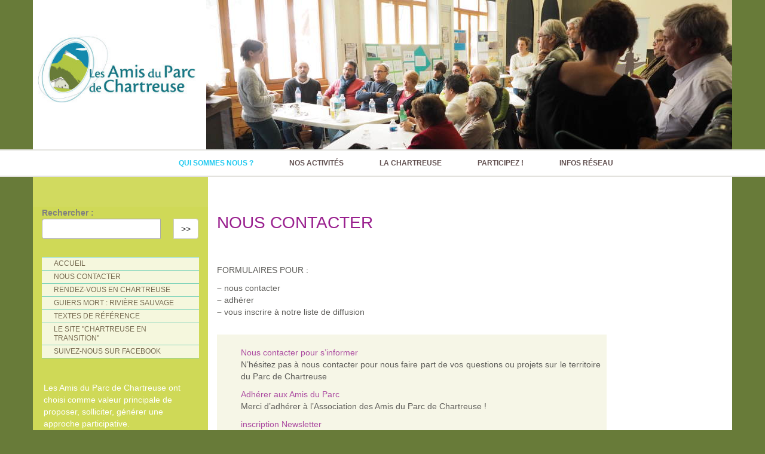

--- FILE ---
content_type: text/html; charset=utf-8
request_url: https://www.amis-chartreuse.org/qui-sommes-nous/nous-contacter/
body_size: 5541
content:
 
<!DOCTYPE html>
<html lang="fr" >
	<head>
<base href="https://www.amis-chartreuse.org/">
		<title>Nous contacter  - Les Amis du Parc de Chartreuse</title>
		<link rel="canonical" href="https://www.amis-chartreuse.org/qui-sommes-nous/nous-contacter/" />
		<meta name="description" content=" 

FORMULAIRES POUR : 

– nous contacter 

– adhérer 

– vous inscrire à notre liste de diffusion " />
		<meta charset="utf-8">

<meta http-equiv="Content-Type" content="text/html; charset=utf-8" />
<!--[if IE]>
<meta http-equiv="X-UA-Compatible" content="IE=edge">
<![endif]-->
<meta name="viewport" content="width=device-width, initial-scale=1">

    <!-- css -->

<script>
var mediabox_settings={"auto_detect":true,"ns":"box","tt_img":true,"sel_g":"#documents_portfolio a[type='image\/jpeg'],#documents_portfolio a[type='image\/png'],#documents_portfolio a[type='image\/gif'], .spip_documents a[type='image\/jpeg'], .spip_documents a[type='image\/gif'], .spip_documents a[type='image\/png']","sel_c":".mediabox","str_ssStart":"Diaporama","str_ssStop":"Arr\u00eater","str_cur":"{current}\/{total}","str_prev":"Pr\u00e9c\u00e9dent","str_next":"Suivant","str_close":"Fermer","str_loading":"Chargement\u2026","str_petc":"Taper \u2019Echap\u2019 pour fermer","str_dialTitDef":"Boite de dialogue","str_dialTitMed":"Affichage d\u2019un media","splash_url":"","lity":{"skin":"_simple-dark","maxWidth":"90%","maxHeight":"90%","minWidth":"400px","minHeight":"","slideshow_speed":"2500","opacite":"0.9","defaultCaptionState":"expanded"}};
</script>
<!-- insert_head_css -->
<link rel="stylesheet" href="plugins-dist/mediabox/lib/lity/lity.css?1764926070" type="text/css" media="all" />
<link rel="stylesheet" href="plugins-dist/mediabox/lity/css/lity.mediabox.css?1764926070" type="text/css" media="all" />
<link rel="stylesheet" href="plugins-dist/mediabox/lity/skins/_simple-dark/lity.css?1764926070" type="text/css" media="all" /><link rel='stylesheet' type='text/css' media='all' href='plugins-dist/porte_plume/css/barre_outils.css?1764926072' />
<link rel='stylesheet' type='text/css' media='all' href='local/cache-css/cssdyn-css_barre_outils_icones_css-a77779d0.css?1765470972' />

<link rel="stylesheet" href="plugins/auto/typoenluminee/v4.0.2/css/enluminurestypo.css" type="text/css" media="all" /><link rel="stylesheet" href="plugins/auto/tablesorter/v4.1.0/css/tablesorter.theme.spip.css?1720191462" type="text/css" /><link rel="stylesheet" href="plugins/auto/tablesorter/v4.1.0/css/tablesorter.theme.spip_public.css?1720191462" type="text/css" /><link rel="stylesheet" href="plugins/auto/emb_pdf/v1.3.0/css/emb_pdf.css" type="text/css" />
<link rel='stylesheet' href='plugins/auto/nuage/v5.1.0/css/nuage.css' type='text/css' />
<link rel="stylesheet" href="plugins/auto/notation/v3.2.0/css/notation.v3.css?1740647338" type="text/css" media="all" />
<link rel="stylesheet" href="plugins/auto/gis/v5.6.5/lib/leaflet/dist/leaflet.css" />
<link rel="stylesheet" href="plugins/auto/gis/v5.6.5/lib/leaflet/plugins/leaflet-plugins.css" />
<link rel="stylesheet" href="plugins/auto/gis/v5.6.5/lib/leaflet/plugins/leaflet.markercluster.css" />
<link rel="stylesheet" href="plugins/auto/gis/v5.6.5/css/leaflet_nodirection.css" />
<link rel='stylesheet' href='plugins/auto/saisie_captcha_addition-main/css/captcha.css' type='text/css' media='all' />
<link rel="stylesheet" type="text/css" href="plugins/auto/oembed/v3.4.0/css/oembed.css?1739542678" />

<link rel="stylesheet" href="plugins/auto/historique_spip32_documents/v1.1.0/css/historique_spip32_documents.css" type="text/css" media="all" />


<!--styles-->
<link rel="stylesheet" href="squelettes/css/spip.css" type="text/css"> 

<!-- a supprimer ??? 



<link rel="stylesheet" href="prive/spip_style.css" type="text/css" media="all" />


-->



<link rel="shortcut icon" href="squelettes/img/favicon.ico" type="image/x-icon">
<link rel="icon" href="squelettes/img/favicon.ico" type="image/x-icon">

    <link href="squelettes/css/bootstrap.min.css" rel="stylesheet">


<link rel="stylesheet" type="text/css" href="squelettes/css/amis-cha.css">



<meta name="generator" content="SPIP 4.4.7" />



<script src="prive/javascript/jquery.js?1764925040" type="text/javascript"></script>

<script src="prive/javascript/jquery.form.js?1764925040" type="text/javascript"></script>

<script src="prive/javascript/jquery.autosave.js?1764925040" type="text/javascript"></script>

<script src="prive/javascript/jquery.placeholder-label.js?1764925040" type="text/javascript"></script>

<script src="prive/javascript/ajaxCallback.js?1764925040" type="text/javascript"></script>

<script src="prive/javascript/js.cookie.js?1764925040" type="text/javascript"></script>
<!-- insert_head -->
<script src="plugins-dist/mediabox/lib/lity/lity.js?1764926070" type="text/javascript"></script>
<script src="plugins-dist/mediabox/lity/js/lity.mediabox.js?1764926070" type="text/javascript"></script>
<script src="plugins-dist/mediabox/javascript/spip.mediabox.js?1764926070" type="text/javascript"></script><script type='text/javascript' src='plugins-dist/porte_plume/javascript/jquery.markitup_pour_spip.js?1764926072'></script>
<script type='text/javascript' src='plugins-dist/porte_plume/javascript/jquery.previsu_spip.js?1764926072'></script>
<script type='text/javascript' src='local/cache-js/jsdyn-javascript_porte_plume_start_js-0ad54a43.js?1763115547'></script>
<script src="plugins/auto/tablesorter/v4.1.0/javascript/jquery.tablesorter.min.js?1720191462" type="text/javascript"></script>
	<script type="text/javascript">/* <![CDATA[ */
	;jQuery(function(){
		$(function(){
			var tablesorter_init = function(){
				$("table.tablesorter.spip").not(".ss_tablesort").each(function(){
					var options = {};
					if($(this).find("th.ts_disabled").length >= 1){
						options.headers = {};
						$(this).find("th").each(function(index,value){
							if($(this).is(".ts_disabled"))
								options.headers[index] = {sorter : false};
						});
					}
					$(this).addClass("tablesorter-spip").tablesorter(options);
				});
			}
			tablesorter_init();
			onAjaxLoad(tablesorter_init);
		});
	});
	/* ]]> */</script><link rel="alternate" type="application/json+oembed" href="https://www.amis-chartreuse.org/oembed.api/?format=json&amp;url=https%3A%2F%2Fwww.amis-chartreuse.org%2Fqui-sommes-nous%2Fnous-contacter%2F" />


<!-- JS in head not in footer : let SPIP optimize this -->

<!-- HTML5 shim and Respond.js IE8 support of HTML5 elements and media queries -->
		<!--[if lt IE 9]>
	  <script type='text/javascript' src="plugins/auto/bootstrap3/v3.1.0/bootstrap2spip/js/html5.js"></script>
	  <script type='text/javascript' src="plugins/auto/bootstrap3/v3.1.0/bootstrap2spip/js/respond.min.js"></script>
		<![endif]-->
		



<!-- bootstrap : supprimer ce qu'on n'utilise pas ! -->
<script type='text/javascript' src="plugins/auto/bootstrap3/v3.1.0/bootstrap/js/bootstrap-affix.js"></script>
<script type='text/javascript' src="plugins/auto/bootstrap3/v3.1.0/bootstrap/js/bootstrap-alert.js"></script>
<script type='text/javascript' src="plugins/auto/bootstrap3/v3.1.0/bootstrap/js/bootstrap-button.js"></script>
<script type='text/javascript' src="plugins/auto/bootstrap3/v3.1.0/bootstrap/js/bootstrap-carousel.js"></script>
<script type='text/javascript' src="plugins/auto/bootstrap3/v3.1.0/bootstrap/js/bootstrap-collapse.js"></script>
<script type='text/javascript' src="plugins/auto/bootstrap3/v3.1.0/bootstrap/js/bootstrap-dropdown.js"></script>
<script type='text/javascript' src="plugins/auto/bootstrap3/v3.1.0/bootstrap/js/bootstrap-modal.js"></script>
<script type='text/javascript' src="plugins/auto/bootstrap3/v3.1.0/bootstrap/js/bootstrap-scrollspy.js"></script>
<script type='text/javascript' src="plugins/auto/bootstrap3/v3.1.0/bootstrap/js/bootstrap-tab.js"></script>
<script type='text/javascript' src="plugins/auto/bootstrap3/v3.1.0/bootstrap/js/bootstrap-tooltip.js"></script>
<script type='text/javascript' src="plugins/auto/bootstrap3/v3.1.0/bootstrap/js/bootstrap-popover.js"></script>
<script type='text/javascript' src="plugins/auto/bootstrap3/v3.1.0/bootstrap/js/bootstrap-transition.js"></script>

<!-- scripts specifiques -->

<script type='text/javascript' src="squelettes/js/arif.js"></script>		<style>
	    .container.bandeau {
	    	background:url(IMG/logo/rubon81.jpg) no-repeat top right;
		background-color:white;
	    }
      		</style>
	</head>


<body class="home">
	<div class="container-fluid container-menu">
      <div class="container bandeau">
	<!-- Static navbar -->
	      <div id="position-logo"> <a class="navbar-brand" href="https://www.amis-chartreuse.org"><img
	src="IMG/logo/siteon0.jpg?1516025115" class='img-responsive'
	width="315"
	height="138" alt='Amis du Parc de Chartreuse'/></a></div>
	</div><!-- /container -->
</div><!-- /container-fluid -->
		<nav class="navbar navbar-default navbar-static">

			<div class="navbar-header">
				<button type="button" class="navbar-toggle collapsed" data-toggle="collapse" data-target="#navbar" aria-expanded="false" aria-controls="navbar">
         		<span class="sr-only">Toggle navigation</span>
					<span class="icon-bar"></span>
   	         <span class="icon-bar"></span>
      	      <span class="icon-bar"></span>
				</button>
			</div>

			<div id="navbar" class="navbar-collapse collapse">
	<ul class="nav navbar-nav pull-right">

		
		
		
			<li class="dropdown active">
				<a href="https://www.amis-chartreuse.org/qui-sommes-nous/" class="dropdown-toggle" data-toggle="dropdown" role="button" aria-haspopup="true" aria-expanded="false">Qui sommes nous&nbsp;?</a>

				<ul class="dropdown-menu dropdown-menu-left" >
					
					
						<li> <a href="qui-sommes-nous/valeurs-objectifs-role.html" >Valeurs, objectifs, rôle</a>
						</li>
					
					
					
					
					
						<li> <a href="https://www.amis-chartreuse.org/qui-sommes-nous/nous-contacter/" >Nous contacter   </a>
						</li>
					
					

				</ul>
			</li>

		
			<li class="dropdown ">
				<a href="https://www.amis-chartreuse.org/nos-activites/" class="dropdown-toggle" data-toggle="dropdown" role="button" aria-haspopup="true" aria-expanded="false">Nos activités</a>

				<ul class="dropdown-menu dropdown-menu-left" >
					
					
						<li> <a href="nos-activites/journee-parlons-eau-et-fort.html" >Journée "Parlons EAU et fort&nbsp;!"</a>
						</li>
					
						<li> <a href="nos-activites/ecole-de-l-eau-chartreuse-guiers.html" >Ecole de l&#8217;eau Chartreuse Guiers</a>
						</li>
					
						<li> <a href="nos-activites/suite-a-la-formation-ecole-de-l-eau-chartreuse-gui.html" >Les Ambassadeurs de l&#8217;Eau Chartreuse-Guiers</a>
						</li>
					
					
					
					
					
						<li> <a href="https://www.amis-chartreuse.org/nos-activites/chartreuse-en-transition/" >Chartreuse en transition</a>
						</li>
					
						<li> <a href="https://www.amis-chartreuse.org/nos-activites/rendez-vous-en-chartreuse/" >Rendez-vous en Chartreuse</a>
						</li>
					
						<li> <a href="https://www.amis-chartreuse.org/nos-activites/revision-de-la-charte-du-parc/" >Révision de la charte du Parc</a>
						</li>
					
						<li> <a href="https://www.amis-chartreuse.org/nos-activites/vie-associative/" >Vie associative</a>
						</li>
					
						<li> <a href="https://www.amis-chartreuse.org/nos-activites/documents-ressources/" >Documents ressources </a>
						</li>
					
						<li> <a href="https://www.amis-chartreuse.org/nos-activites/archives/" >Archives </a>
						</li>
					
						<li> <a href="https://www.amis-chartreuse.org/nos-activites/guiers-mort-riviere-sauvage/" >Guiers Mort&nbsp;: Rivière Sauvage</a>
						</li>
					
					

				</ul>
			</li>

		
			<li class="dropdown ">
				<a href="https://www.amis-chartreuse.org/la-chartreuse/" class="dropdown-toggle" data-toggle="dropdown" role="button" aria-haspopup="true" aria-expanded="false">La Chartreuse</a>

				<ul class="dropdown-menu dropdown-menu-left" >
					
					
						<li> <a href="la-chartreuse/presentation-du-massif.html" >Présentation du Massif</a>
						</li>
					
						<li> <a href="la-chartreuse/le-parc-naturel-regional-de-chartreuse.html" >Le Parc naturel régional de Chartreuse</a>
						</li>
					
					
					
					

				</ul>
			</li>

		
			<li class="dropdown ">
				<a href="https://www.amis-chartreuse.org/participez/" class="dropdown-toggle" data-toggle="dropdown" role="button" aria-haspopup="true" aria-expanded="false">Participez&nbsp;!</a>

				<ul class="dropdown-menu dropdown-menu-left" >
					
					
						<li> <a href="participez/particip-action.html" >Particip&#8217;action</a>
						</li>
					
						<li> <a href="participez/inscriptions-pour-les-prochains-rendez-vous-des-amis-du-parc.html" >Inscriptions pour les prochains rendez-vous des Amis du Parc</a>
						</li>
					
						<li> <a href="participez/l-esprit-des-lieux.html" >L&#8217;esprit des lieux, le site participatif pour partager ou découvrir la Chartreuse autrement&nbsp;!</a>
						</li>
					
					
					
					
					
						<li> <a href="https://www.amis-chartreuse.org/participez/reperages/" >Repérages</a>
						</li>
					
						<li> <a href="https://www.amis-chartreuse.org/participez/archives/" >Archives</a>
						</li>
					
					

				</ul>
			</li>

		
			<li class="dropdown ">
				<a href="https://www.amis-chartreuse.org/infos-reseau/" class="dropdown-toggle" data-toggle="dropdown" role="button" aria-haspopup="true" aria-expanded="false">Infos réseau</a>

				<ul class="dropdown-menu dropdown-menu-left" >
					
					
						<li> <a href="infos-reseau/des-sites-a-visiter.html" >Des sites à visiter&nbsp;!</a>
						</li>
					
						<li> <a href="infos-reseau/la-federation-des-parcs-naturels-regionaux-de-france.html" >La Fédération des Parcs naturels régionaux de France</a>
						</li>
					
						<li> <a href="infos-reseau/les-actualites-du-parc-de-chartreuse.html" >Les actualités du Parc de Chartreuse</a>
						</li>
					
					
					
					
					
						<li> <a href="https://www.amis-chartreuse.org/infos-reseau/congres-des-parcs/" >Congrès des Parcs</a>
						</li>
					
					

				</ul>
			</li>

		
	</ul>
</div><!--/navbar .nav-collapse -->		</nav>	<!-- contenu -->
<div class="container container-page">
	<div class="row ppal_row">
         
 	 	
		<div class="col-md-7 col-md-push-3 col-sm-9 col-sm-push-3 col-centre" >

			<h1 class="crayon rubrique-titre-83 "> Nous contacter    </h1>
		    
			<p>&nbsp; </p>
			<div class="crayon rubrique-texte-83 article-texte-1"><p>FORMULAIRES POUR&nbsp;:</p>
<p><span class="spip-puce ltr"><b>–</b></span>&nbsp;nous contacter
<br /><span class="spip-puce ltr"><b>–</b></span>&nbsp;adhérer 
<br /><span class="spip-puce ltr"><b>–</b></span>&nbsp;vous inscrire à notre liste de diffusion</p></div>
			
			<ul class="liste_contenu_rub">

				
				
				      <li class="liste_articles"><a href="qui-sommes-nous/nous-contacter/nous-contacter-pour-s-informer.html" class="crayon article-descriptif-153 " >Nous contacter pour s&#8217;informer </a><br><span class="crayon article-descriptif-153 "><p>N&#8217;hésitez pas à nous contacter pour nous faire part de vos questions ou projets sur le territoire du Parc de Chartreuse</p></span></li>
				
				      <li class="liste_articles"><a href="qui-sommes-nous/nous-contacter/adherer-aux-amis-du-parc.html" class="crayon article-descriptif-168 " >Adhérer aux Amis du Parc </a><br><span class="crayon article-descriptif-168 "><p>Merci d&#8217;adhérer à l&#8217;Association des Amis du Parc de Chartreuse&nbsp;!</p></span></li>
				
				      <li class="liste_articles"><a href="qui-sommes-nous/nous-contacter/inscription-newsletter.html" class="crayon article-descriptif-468 " >inscription Newsletter </a><br><span class="crayon article-descriptif-468 "><p>Pou recevoir nos actualités&nbsp;!</p></span></li>
				

				
				

			</ul>



		</div> <!-- col-centre -->
 	 	
		<div class="col-md-3 col-md-pull-7 col-sm-3 col-sm-pull-9 col-gauche">
			<div class="row">

	<div id="menu-recherche" class="col-xs-12">
	<div class="formulaire_spip formulaire_recherche form-search" id="formulaire_recherche">
<form action="spip.php?page=recherche" method="get"><div>
	<input name="page" value="recherche" type="hidden"
>
	
	<label for="recherche" class="muted">Rechercher :</label>
	<div class="input-append input-group">
		<input type="search" class="search text search-query form-control" name="recherche" id="recherche" accesskey="4" autocapitalize="off" autocorrect="off" />
		<span class="btn-group input-group-btn">
			<button type="submit" class="btn btn-default" title="Rechercher" >&gt;&gt;</button>
		</span>
	</div>
</div></form>
</div>
	</div> <!-- menu-recherche -->

	
		<div id="liens" class="crayon article-texte-451 col-xs-12 mgauche">
			<ul class="spip" role="list"><li> <a href="./">Accueil</a></li><li> <a href="qui-sommes-nous/nous-contacter/" class="spip_in">Nous contacter</a></li><li> <a href="nos-activites/rendez-vous-en-chartreuse/" class="spip_in">Rendez-vous en Chartreuse</a></li><li> <a href="nos-activites/guiers-mort-riviere-sauvage/" class="spip_in">Guiers Mort&nbsp;: Rivière Sauvage</a></li><li> <a href="nos-activites/documents-ressources/textes-de-reference.html" class="spip_in">Textes de référence</a></li><li> <a href="http://www.chartreuse-transition.fr" class="spip_out" rel="external">Le site "Chartreuse en transition"</a></li><li> <a href="https://www.facebook.com/amischartreuse/" class="spip_out" rel="external">suivez-nous sur facebook</a></li></ul>
<p><br class='manualbr' /></p>
<p>Les Amis du Parc de Chartreuse ont choisi comme valeur principale de proposer, solliciter, générer une approche participative.</p>
<p>Nous vous espérons très nombreux pour répondre, participer, proposer&nbsp;!</p>
<p><strong>Vous souhaitez soutenir l&#8217;association&nbsp;?</strong><br class='manualbr' />N&#8217;hésitez pas à (ré)adhérer  en remplissant <a href="qui-sommes-nous/nous-contacter/adherer-aux-amis-du-parc.html" class="spip_in">ce formulaire</a></p>
<hr class="spip" />
<p>Les Amis du Parc de Chartreuse<br class='manualbr' />1 Rue Charles Hérold<br class='manualbr' />38 380 Saint Laurent du Pont</strong></p>
		</div>
	

	
	<div> Recevoir notre newsletter :<div class='formulaire_spip formulaire_newsletter formulaire_newsletter_subscribe ajax'>
	
	

	 
	<form method='post' action='/qui-sommes-nous/nous-contacter/'><div>
		<span class="form-hidden"><input name='formulaire_action' type='hidden'
		value='newsletter_subscribe'><input name='formulaire_action_args' type='hidden'
		value='xyoAx9WuEQVhhiwAYAkziWqWO/NfXu2gU4pH/lFExS2JqHDcwRtIdonwpN3A7rPU01aQKirMS1pQMBUCgtrx/gwb/FwRcj3s7sJD6PKWX4QcmnOqviCQ'><input name='formulaire_action_sign' type='hidden'
		value=''><input type='hidden' name='_jeton' value='b6094e9c54a2423188166e90e09f161f9570fd65a41a567c9a4b9c0792bae677' /><label class='check_if_nobot'><input type='checkbox' name='_nospam_encrypt' value='1' /> Je ne suis pas un robot</label></span><div class="editer-groupe">
			<div class="editer editer_session_email obligatoire">
				<label for="session_email">Email</label><input type="email" name='x_UFloNkc5NnRobFdiVEd1di9SQmN5Zz09' class="email text" value="" id="session_email"  required='required'/>
			</div>
			

		</div>
		
		<!--extra-->
		
		
		<p class="boutons"><input type="submit" class="submit" value="M&#039;inscrire &#224; cette newsletter" /></p>
	</div><div class="editer saisie_session_email" style="display: none;">
	<label for="give_me_your_email">Veuillez laisser ce champ vide :</label>
	<input type="text" class="text email" name='x_UFloNkRkYS9uRkNyVEZ1by93VT0' id="give_me_your_email" value="" size="10" />
</div></form>
	
</div>
</div>
	<br />
	<br />

</div>  <!-- row  -->		</div>  <!-- col-gauche-->
  		

	</div>
</div>	<div id='scroll_to_top' class='opacity'>
    <img src="squelettes/img/scrolltop.png" alt="Retourner en haut">
</div>
<!--
<div id="footer" class="footer"> 
	<div class="container">
		<div class="row">
			<hr class="separation" />
			
		</div>
	</div > <!-- footer -->
--></body>
</html>




--- FILE ---
content_type: text/css
request_url: https://www.amis-chartreuse.org/plugins/auto/saisie_captcha_addition-main/css/captcha.css
body_size: 378
content:
.editer.saisie_captcha .captcha-card,
.saisie_captcha .captcha-card{
  display:grid;
  grid-template-columns:72px 1fr;
  grid-template-rows:auto 56px;
  grid-template-areas:"logo center" "logo input";
  gap:10px 14px; align-items:center;
  padding:14px; border:1px solid #ccd3e0; border-radius:12px;
  background:#f9fbff; box-shadow:0 1px 4px rgba(0,0,0,.04);
}
.saisie_captcha .captcha-logo{ grid-area:logo; width:72px; height:72px; display:flex; align-items:center; justify-content:center; }
.saisie_captcha .captcha-logo img{ display:block; width:56px; height:56px; }
.saisie_captcha .captcha-center{ grid-area:center; display:flex; align-items:center; justify-content:center; min-height:56px; }
.saisie_captcha .captcha-center .captcha-vignette{
  display:inline-block; padding:8px 12px; border:1px solid #e1e6f0; border-radius:8px; background:#F5F7FB;
}
.saisie_captcha .captcha-input{ grid-area:input; display:flex; align-items:center; justify-content:flex-end; gap:8px; }
.saisie_captcha .captcha-input input[type="text"]{
  width:100%; max-width:35vw; text-align:center; font-weight:600;
  padding:.5rem .75rem; border:1px solid #c9d4ea; border-radius:10px; background:#fff; outline:none;
}
.saisie_captcha .captcha-input input[type="text"]:focus{
  border-color:#1d83d4; box-shadow:0 0 0 3px rgba(29,131,212,.18);
}
@media (max-width:480px){
  .editer.saisie_captcha .captcha-card, .saisie_captcha .captcha-card{
    grid-template-columns:1fr;
    grid-template-rows:auto auto auto;
    grid-template-areas:"logo" "center" "input";
    text-align:center;
  }
  .saisie_captcha .captcha-input{ justify-content:center; }
}


--- FILE ---
content_type: text/css
request_url: https://www.amis-chartreuse.org/squelettes/css/amis-cha.css
body_size: 4035
content:
/* fonts */
@font-face {
  font-family: 'FontAwesome';
  src: url('../fonts/fontawesome-webfont.eot?v=4.3.0');
  src: url('../fonts/fontawesome-webfont.eot?#iefix&v=4.3.0') format('embedded-opentype'), url('../fonts/fontawesome-webfont.woff2?v=4.3.0') format('woff2'), url('../fonts/fontawesome-webfont.woff?v=4.3.0') format('woff'), url('../fonts/fontawesome-webfont.ttf?v=4.3.0') format('truetype'), url('../fonts/fontawesome-webfont.svg?v=4.3.0#fontawesomeregular') format('svg');
  font-weight: normal;
  font-style: normal;
}

.fa {
  display: inline-block;
  font: normal normal normal 14px/1 FontAwesome;
  font-size: inherit;
  text-rendering: auto;
  -webkit-font-smoothing: antialiased;
  -moz-osx-font-smoothing: grayscale;
  transform: translate(0, 0);
}
.fa-facebook:before { content: "\f09a";}
.fa-twitter:before { content: "\f099";}
.fa-rss:before { content: "\f09e";}
.fa-vimeo-square:before {content: "\f194";}
.fa-minus:before { content: "\f068";}
.fa-search:before { content: "\f002";}
.fa-phone-square:before { content: "\f098";}
.fa-chevron-down:before { content: "\f078";}
.fa-chevron-up:before {content: "\f077";}
.fa-angle-left:before {content: "\f104";}
.fa-angle-right:before {content: "\f105";}

html {
  position: relative;
  min-height: 100%;
}

body {
  font-family: Helvetica,Arial,sans-serif;
  color: #5c5d58;color:#5D5C58;
  font-size: 14px;
  background-color:#687B39;
  /*background:  url("../../IMG/jpg/bg3.jpg") no-repeat center top;*/
/*  background:transparent url("../../IMG/jpg/fond5.jpg") no-repeat top center; */
  }

a {outline:none;outline: transparent;color: #700072;
}
.col-centre a {color:#26C4F4;
color:rgba(153, 31, 142, .8);/*rose sabine*/
}
a:focus, a:hover {color:#E42618;
color:rgba(153, 31, 142, .8);/*rose sabine*/
outline:none;outline: transparent;color: #26C4F4;}

.footer a {color: #3370b7; outline:none;outline: transparent;}
.footer a:focus, .footer a:hover {color:#E42618;outline:none;outline: transparent;color: #26C4F4;}


h1, h2, h3, h4, h5, h6 {
    color: #838183;
    color:#0A82E7;/*sabine*/
    color:rgb(101, 209, 209);/*vert sabine*/
    font-family: Helvetica,Arial,sans-serif;
}
h1 {

font-size: 2em;
    font-weight: normal;
    line-height: 1.4em;
    padding-bottom: 10px;
    padding-top: 0px;
    text-align: left;
    text-transform: uppercase;
    color: #1775C5;
    color : rgb(153, 31, 142)/* violet sabine*/
}
h2 {font-weight:normal;font-size: 18px; color:#9B958D; margin-bottom: 1em;}
h3.spip {
    font-size:1.8em;font-weight: normal;
    margin-bottom: 20px;
    margin-top: 30px;
    text-align: left;
}


/******** listes ul/ol   SN 280219 ****/

ul.spip, ol.spip {
margin-left:0px;
padding-left: 1.2em;
}


/*** navigation ***/
/*.navbar-wrapper {
    position: fixed;
    top: 0;
    transition: all 1s ease 0s;
    width: 100%;height:auto;
    z-index: 99; 
} */

div#position-logo {
    background: white;
    padding-top:30px;
    height: 250px;
    width: 280px;
    padding-left: 0px;
    margin-left: -13px;
}


.container.bandeau {
background:url("../../IMG/rubon0.jpg") no-repeat top right;
}

.container-menu {
  /*background:transparent url("../../IMG/jpg/fond5.jpg") no-repeat 70% top;*/
  min-height:120px; padding-left:0;padding-right:0;
 /*  background:transparent url("bandeau2017_2.jpg") no-repeat 70% top; min-height:120px; padding-left:0;padding-right:0; */
/*   background:transparent  no-repeat 70% top; min-height:120px; padding-left:0;padding-right:0; */

}
.navbar-default { border:0;background:transparent;margin-bottom:-7px;border-radius:0;/*min-height:150px;*/ margin-top:0px;
}

/*#navbar { margin-top:120px;}*/
#navbar { margin-top:0px;
padding:0px;}


.navbar-default .navbar-nav > li > a {
   text-transform:uppercase;color:#615050;
   font-size: 12px; line-height: 12px;
   font-weight:bold;
}
.navbar-nav > li > a {padding-top:15px; padding-bottom:15px;}
.navbar-default .navbar-nav > li > a:hover, .navbar-default .navbar-nav > li.active > a {color:#C78025;color: #22CAF0;}

.navbar-default .navbar-nav > .active > a, .navbar-default .navbar-nav > .active > a:focus, .navbar-default .navbar-nav > .active > a:hover {background:transparent;color: #22CAF0;}
.navbar-default .navbar-nav > .open > a, .navbar-default .navbar-nav > .open > a:focus, .navbar-default .navbar-nav > .open > a:hover {background:transparent;color: #22CAF0;}

.dropdown-menu {font-size:12px;}
.dropdown-menu > li > a:focus,.dropdown-menu > li > a:hover  {background:none; color: #26C4F4;}

.navbar-brand {padding:0;margin-top:20px;height:auto;margin-left:0;}

.navbar-default .navbar-toggle {background-color:#2877BA; color:#000;border:1px solid #2877BA;margin-right:0;}
.navbar-default .navbar-toggle:hover {border:1px solid #fff;}
.navbar-default .navbar-toggle .icon-bar {background-color:#fff;}

/*** ajout SN 09/07/24 cause decalage vers le bas ***/
.ppal_row {
  margin-top:-7px;
}
/*** page accueil ***/
.container-accueil {/*background-color: #fff;*/}

.container-principal {}

.container.bandeau{background-color:white;}

.img-left {margin-right:1em;}

.col-centre {text-align:justify;}

/*.home .col-centre img {margin-right: 10px;}*/

.row {background-color:white;}

/*** col gauche ***/
.col-gauche, .col-droite {
  /* background:transparent url("../img/fond_gauche.png") no-repeat 100% 0;*/
   /*min-height:300px;*/position:relative; 
padding-top: 50px;
margin-top: -7px;
    background: rgba(198, 209, 55, .8); /*vert*/
    color:#fff;/*sabine*/
}
.col-gauche .row {
    background: rgba(198, 209, 55, .2); /*vert*/
    }

.col-gauche p {
/*	background: RGBA(81, 72, 65, 0.51);
	border:1px solid gray;	*/
	padding:3px;
}
.col-gauche ul {list-style:none;}
.col-centre {margin-top:30px;}/*sabine*/

.col-gauche .mgauche {
  margin-bottom:20px;
}
.col-gauche .mgauche .spip li  {
    background-color: white;
    background-position: 0 0;
    background-repeat: no-repeat;
    border-bottom: 1px solid rgb(101, 209, 209);/*sabine*/
    font-size: 12px;
    font-weight: normal;
    line-height: 15px;
    list-style-type: none;
    margin: 0;
    opacity: 0.8;
    padding: 3px 12px 3px 20px;
    text-indent: 0;
    text-transform: uppercase;
}
.col-gauche .mgauche .spip {
   margin-left:0;
   border-top: 1px solid rgb(101, 209, 209);/*sabien*/
   margin: 30px 0 0;
   padding: 0;
}
.col-gauche .mgauche  li a {color: #615050;}

.img-colgauche {position:absolute;top:0;right:30px;}

#formulaire_recherche input.text {width:90%;padding-left:20px;}
#formulaire_recherche .submit {background:#2B77BC;border:0;color:#fff; border-radius:5px; padding:3px 5px;}

.visuel-gauche {margin-top:20px;}



.formulaire_newsletter p.boutons {
	    color: black;
    }
      

/*** col droite ***/
.col-droite {
    background: rgba(51, 157, 191, .8); /*violet*/
}
.col-droite h2 {
color:white;
}

#colonne-droite img.spip_logo {
margin-left:auto;
margin-right:auto;
float:none;
display:block;
padding-bottom:10px;
}

#prochains-evts, #evts-passes {
    background: rgb(206, 182, 212);
    text-align: center;
}
ul.evenements .item {background: white; color:#700072;}
ul.liste-items.evenements {padding: 3px;}

.news {margin-bottom:20px;color: #919a72;color:#979476;}
.news  ul {list-style:none;margin-left:0;padding-left:0;}
.news  ul li { margin-bottom:1em;}
.news  ul li a {color: #35468b;display:block; width:100%;color:#225988;}
.news  ul li a:hover {color: #26C4F4;text-decoration:none;}

.news  ul li a:before  {
   content: "\f105";   font-family: 'FontAwesome'; color: #35468b; margin-right:5px;
}
.col-droite h3 {
color: #414041;
font-size:1.4em;
padding-top:7px;
}
.col-droite h4 {
   background-position: 0 5px;
    background-repeat: no-repeat;
    border-top: 1px solid #d9d5d5;
    color: #615050;
    font-size: 1.1em;
    font-weight: bold;
    margin: 0 0 5px;
    padding-top: 4px;
    text-align: center;
    text-transform: uppercase;
}

/*** pages sec ***/
.ubi_sommaire {list-style:none;border:1px solid #f1f1f1;margin-left:0;padding-left:10px; padding-top:10px; padding-bottom:10px;}

.pull-right {margin-left:0.8em;margin-bottom:0.5em;}
.pull-left  {margin-right:0.8em;margin-bottom:0.5em;}


/** Tableaux **/
table.spip {
    font-size: 12px;
   margin: auto;
   margin-bottom: 1em;
   border: 1px solid rgb(101, 209, 209) ;/*sabine*/
/* border-collapse: separate; */
   width:100%
}
table.spip caption {
   caption-side: top; /* 'bottom' pas pris en compte par IE */
   text-align: center;
   margin: auto;
   padding: 3px;
   font-weight: bold;
   font-size:1em;
}

table.spip  th, table.spip  td {
   padding: 3px;
   text-align: left;
   vertical-align: middle;
   border:1px solid rgb(101, 209, 209);/*sabine*/
}

table.spip  tr.row_first { background: white; }
table.spip  tr.row_odd { background: white;}
table.spip  tr.row_even { background: white; }



/*** footer ***/
.footer {
   margin-top:20px;color:#fff;background-color: rgba(153, 31, 142, .6);/*sabine*/
	text-align:center;
}
.footer .spip_logo {float:none;}

.footer  .container {
  border-top:1px solid #d9d5d5;
  padding-top:15px; padding-bottom:15px; 
}
.footer .col2 .contenu-col {min-width:200px;}
.footer .colfooter .contenu-col {border-right:1px solid #fff;border-left:1px solid #fff;min-height:80px;padding-left:20px;}
.footer .col1 .contenu-col  {border-right:0;}
.footer img {margin:5px;padding:5px 2px; background:#fff;/*sabine*/
}

.spip_documents dt,
.spip_documents a {
background:#fff; /*sabine*/
}

.spip_documents_center {
    clear: both;
    display: block;
    margin: 1.385em auto;
    width: 100%;
}
.spip_documents_center a {display:block;width:100%;padding-top:10px;}
.spip_documents_center a img {margin:0 auto;width:auto;}
.spip_documents_left {margin-right:15px;}
.spip_documents_right {margin-left:15px;}



#documents_portfolio span {
margin-bottom:10px;/*sabine*/
}

.art12 table.spip {border:none;border-collapse:separate;border-spacing:3px;
}/*sabine*/
.art12 table.spip td { border:none;background:#E3E2DE;
padding:10px;}/*sabine*/
.art12 table.spip td:first-child {background:#bdddbd;font-weight:bold;}/*sabine*/

.caractencadre-spip {color: rgb(153, 31, 142);}/* violet sabine*/
.caractencadre-spip {color: rgb(101, 209, 209); } /* vert sylvain...*/
.caractencadre2-spip {color:rgb(153, 31, 142); font-weight:bold;}/*violet sabine*/
.texteencadre-spip { background: rgba(153, 31, 142, .2);padding:10px;border:none;font-size:120%;color: rgb(153, 31, 142);}/* mauve sabine*/
/*strong {font-size:120%; line-height:1.2em;}  sabine*/
.spip_cadre { background:rgba(153, 31, 142, .8); /* mauve sabine*/}

.texteencadre-spip a {

    color: rgb(17, 191, 191);

}

/* scroll top */

#scroll_to_top {
  position: fixed;
  width: 35px;
  height: 35px;
  bottom: 50px;
  right: 50px;
  display: none;
}

/* listes dans la page centrale */
									        .liste_contenu_rub {
 margin-top: 2em;
 background-color: #f6f6e7;
 padding-top: 20px;
 padding-bottom: 20px;
 margin-bottom: 20px;
 padding-right: 10px;
}									        

/*****************************************************
Formulaires formidable
***********************************************/
input.checkbox, input.radio {
	float: left;
	margin-right: 20px;
}
div.editer {
    background: #f1f3ed;
    padding-top: 12px;
    padding-left:8px;
}
div.editer input.text, div.editer textarea {
	float:right;
	margin-right:10px;
	max-width:68%
}
div.editer.saisie_input label,div.editer.saisie_textarea label{
    max-width: 30%;
    text-align: left;
    padding-bottom:6px;
}
div.editer.saisie_textarea {
	height:10em;
}
.formulaire_formidable p.boutons {
margin-top:13px;
}

.formulaire_formidable fieldset {
	width:100%;
	margin-top:15px;
	margin-bottom:15px;
}

.formulaire_formidable .saisie_input p.explication {
    margin-bottom: 0;
    padding-bottom: 10px;
}

.formulaire_spip input.text {
      color:grey;
      }

.formulaire_spip label {
    padding-right: 10px;
    color:grey;
}    
.formulaire_spip fieldset legend {
    color:grey;
    font-size:1.2em;
    text-align:left;
}    


/******* bidouille pour bug barre typo de crayons *******/
.markItUp .markItUpHeader ul a em {
  width: 2rem;
  height: 2rem;
}


/* ==========================================================================
   Media Queries
   ========================================================================== */

@media only screen and (max-width : 767px) {
      body {background:none}
      .container-menu {background:#fff;}
      .visuel-gauche {display:none;}
      .container.bandeau {
	    background: none !important;
      }
      .navbar {
margin-top:-265px; /*sn090218*/
margin-bottom:25px;
      }
	div#position-logo {width: 204px;margin-left: auto;margin-right: auto; padding-left:0px;}
	.dropdown-menu > li > a {white-space: normal;}
	.navbar-nav > li {padding-right:30px;}
}

/* Small Devices, Tablets */
@media only screen and (min-width : 768px) and (max-width : 1199px){
   .navbar-nav > li > a {padding-left:10px; padding-right:10px;}
   #formulaire_recherche input.text {width:85%; }
   élément {}
   div#position-logo {width: 241px;padding-left: 17px;}
}

@media only screen and (min-width : 768px) and (max-width : 991px){
	body {background:none}
    #menu-recherche {padding:0;}
    .navbar-brand {margin-top:40px;}
}

@media only screen and (max-width : 1199px) {
     /* .navbar-brand img {height:80px;width:auto;}*/
      .navbar-brand img {width:auto;}
      #navbar {margin-top:0;}
}

@media only screen and (max-width : 1023px) {
      .col-centre {margin-top:20px;}
      .img-colgauche {display:none;}
      .col-gauche .mgauche {margin-bottom:20px;}
}

/* Medium Devices, Desktops */
@media only screen and (min-width : 992px) {
      /*#navbar {margin-top:130px;}*/
/*      .col-gauche {margin-top:-30px; }*/
      .col-gauche ul {margin-top:40px;}
      
      /* navbar */
      .navbar .navbar-collapse {
         padding-right:0;
      } 
     .navbar .navbar-nav {
       border-top:2px solid #E3E2DE; border-bottom:2px solid #E3E2DE;
	background:white;
      }
      .navbar-nav > li > a {margin-left:15px;margin-right:10px;}
     
}
@media only screen and (min-width : 1200px) { 
/*    .col-gauche {padding-top:130px;}   */
    .navbar .navbar-nav { min-width:850px; 
	width:100%;padding-left: 21%;}
    .navbar-nav > li > a {margin-left:20px;margin-right:20px;padding-left:10px;padding-right:10px;}
}

@media only screen and (min-width : 1700px) { 
   /*.container-menu  {background:transparent url("../img/fond_bandeau.png") no-repeat 80% top;}*/
   .container-menu  {background:transparent  no-repeat 80% top;}
}


--- FILE ---
content_type: application/javascript
request_url: https://www.amis-chartreuse.org/squelettes/js/arif.js
body_size: 230
content:
$(document).ready(function() {


// SN coloriage du tableau 
  if (($("#colo-droite div.row").children().length )==0) {$("#colo-droite").hide();} ;
//  if (($("#colo-droite div.row").children().length )==0) {$("#colo-droite").hide();} ;
 $(".art12 table td:contains('Stages')").css("background","#A6D0E1");
$(".art12 table ").find("td:empty").css("background","none");

//SN colonne droite cachée si vide
if (($('div.col-droite').children().find("#documents_portfolio").length<1) && ($('div.calendrier-page-agenda').length <1) ){$('div.col-droite').hide()}

function scroll_to_top(div) {
        $(div).click(function() {
            $('html,body').animate({scrollTop: 0}, 'slow');
        });
        $(window).scroll(function(){
            if($(window).scrollTop()<500){
                $(div).fadeOut();
            } else{
                $(div).fadeIn();
            }
        });
    }
    scroll_to_top("#scroll_to_top");

});
